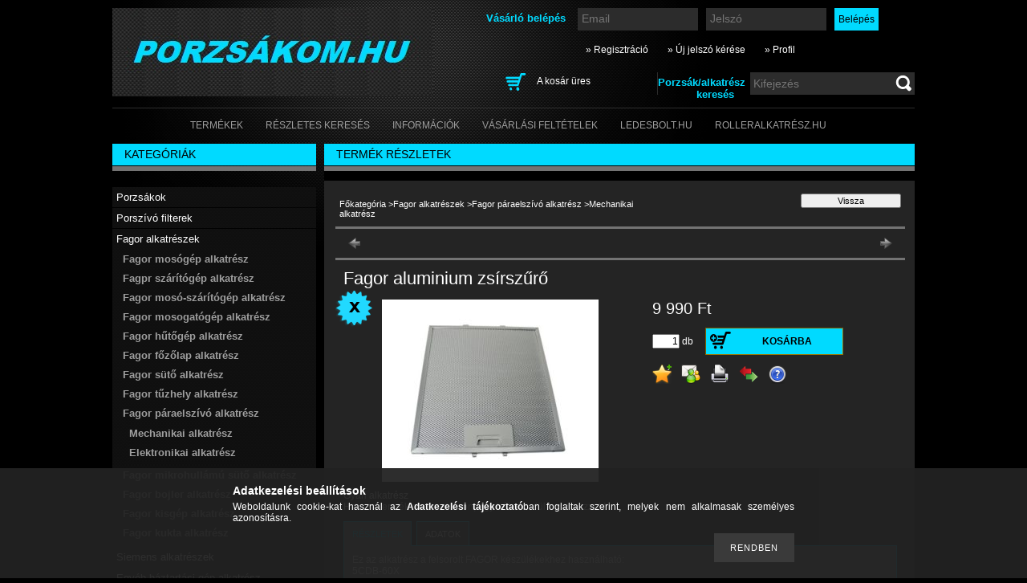

--- FILE ---
content_type: text/html; charset=UTF-8
request_url: http://porzsakom.hu/spd/KE0001781/Fagor-aluminium-zsirszuro
body_size: 13661
content:
<!DOCTYPE html PUBLIC "-//W3C//DTD XHTML 1.0 Transitional//EN" "http://www.w3.org/TR/xhtml1/DTD/xhtml1-transitional.dtd">
<html xmlns="http://www.w3.org/1999/xhtml" lang="hu" xml:lang="hu" lang="hu" xml:lang="hu">
<head>
<meta http-equiv="Content-Type" content="text/html; charset=utf-8">
<meta http-equiv="Content-Language" content="HU">
<meta http-equiv="Cache-Control" content="no-cache">
<meta name="description" content="Fagor aluminium zsírszűrő, Gyári alkatrész, Porzsákom.hu">
<meta name="robots" content="index, follow">
<meta http-equiv="X-UA-Compatible" content="IE=Edge">
<meta property="og:site_name" content="Porzsákom.hu" />
<meta property="og:title" content="Fagor aluminium zsírszűrő - Porzsákom.hu">
<meta property="og:description" content="Fagor aluminium zsírszűrő, Gyári alkatrész, Porzsákom.hu">
<meta property="og:type" content="product">
<meta property="og:url" content="http://porzsakom.hu/spd/KE0001781/Fagor-aluminium-zsirszuro">
<meta property="og:image" content="http://porzsakom.hu/img/36055/KE0001781/KE0001781.jpg">

<title>Fagor aluminium zsírszűrő - Porzsákom.hu</title>


<script type="text/javascript">
var service_type="shop";
var shop_url_main="http://porzsakom.hu";
var actual_lang="hu";
var money_len="2";
var money_thousend=" ";
var money_dec=",";
var shop_id=36055;
var unas_design_url="http:"+"/"+"/"+"porzsakom.hu"+"/"+"!common_design"+"/"+"base"+"/"+"000403"+"/";
var unas_design_code='000403';
var unas_base_design_code='2';
var unas_design_ver=2;
var unas_design_subver=0;
var unas_shop_url='http://porzsakom.hu';
var config_plus=new Array();
config_plus['product_tooltip']=1;
config_plus['cart_redirect']=1;
config_plus['money_type']='Ft';
config_plus['money_type_display']='Ft';
var lang_text=new Array();

var UNAS = UNAS || {};
UNAS.shop={"base_url":'http://porzsakom.hu',"domain":'porzsakom.hu',"username":'eteleszerviz.unas.hu',"id":36055,"lang":'hu',"currency_type":'Ft',"currency_code":'HUF',"currency_rate":'1',"currency_length":2,"base_currency_length":2,"canonical_url":'http://porzsakom.hu/spd/KE0001781/Fagor-aluminium-zsirszuro'};
UNAS.design={"code":'000403',"page":'artdet'};
UNAS.api_auth="647ef877ce9b6a4d2203a50db4261ea9";
UNAS.customer={"email":'',"id":0,"group_id":0,"without_registration":0};
UNAS.shop["category_id"]="479506";
UNAS.shop["sku"]="KE0001781";
UNAS.shop["product_id"]="165263709";
UNAS.shop["only_private_customer_can_purchase"] = false;
 

UNAS.text = {
    "button_overlay_close": `Bezár`,
    "popup_window": `Felugró ablak`,
    "list": `lista`,
    "updating_in_progress": `frissítés folyamatban`,
    "updated": `frissítve`,
    "is_opened": `megnyitva`,
    "is_closed": `bezárva`,
    "deleted": `törölve`,
    "consent_granted": `hozzájárulás megadva`,
    "consent_rejected": `hozzájárulás elutasítva`,
    "field_is_incorrect": `mező hibás`,
    "error_title": `Hiba!`,
    "product_variants": `termék változatok`,
    "product_added_to_cart": `A termék a kosárba került`,
    "product_added_to_cart_with_qty_problem": `A termékből csak [qty_added_to_cart] [qty_unit] került kosárba`,
    "product_removed_from_cart": `A termék törölve a kosárból`,
    "reg_title_name": `Név`,
    "reg_title_company_name": `Cégnév`,
    "number_of_items_in_cart": `Kosárban lévő tételek száma`,
    "cart_is_empty": `A kosár üres`,
    "cart_updated": `A kosár frissült`
};


UNAS.text["delete_from_compare"]= `Törlés összehasonlításból`;
UNAS.text["comparison"]= `Összehasonlítás`;

UNAS.text["delete_from_favourites"]= `Törlés a kedvencek közül`;
UNAS.text["add_to_favourites"]= `Kedvencekhez`;






window.lazySizesConfig=window.lazySizesConfig || {};
window.lazySizesConfig.loadMode=1;
window.lazySizesConfig.loadHidden=false;

window.dataLayer = window.dataLayer || [];
function gtag(){dataLayer.push(arguments)};
gtag('js', new Date());
</script>

<script src="http://porzsakom.hu/!common_packages/jquery/jquery-1.7.2.js?mod_time=1690980618" type="text/javascript"></script>
<script src="http://porzsakom.hu/!common_packages/jquery/plugins/shadowbox3/shadowbox.js?mod_time=1690980618" type="text/javascript"></script>
<script src="http://porzsakom.hu/!common_packages/jquery/plugins/jqzoom/jqzoom.js?mod_time=1690980618" type="text/javascript"></script>
<script src="http://porzsakom.hu/!common_packages/jquery/plugins/bgiframe/bgiframe.js?mod_time=1690980618" type="text/javascript"></script>
<script src="http://porzsakom.hu/!common_packages/jquery/plugins/ajaxqueue/ajaxqueue.js?mod_time=1690980618" type="text/javascript"></script>
<script src="http://porzsakom.hu/!common_packages/jquery/plugins/color/color.js?mod_time=1690980618" type="text/javascript"></script>
<script src="http://porzsakom.hu/!common_packages/jquery/plugins/autocomplete/autocomplete.js?mod_time=1751452520" type="text/javascript"></script>
<script src="http://porzsakom.hu/!common_packages/jquery/plugins/cookie/cookie.js?mod_time=1690980618" type="text/javascript"></script>
<script src="http://porzsakom.hu/!common_packages/jquery/plugins/treeview/treeview.js?mod_time=1690980618" type="text/javascript"></script>
<script src="http://porzsakom.hu/!common_packages/jquery/plugins/treeview/treeview.edit.js?mod_time=1690980618" type="text/javascript"></script>
<script src="http://porzsakom.hu/!common_packages/jquery/plugins/treeview/treeview.async.js?mod_time=1690980618" type="text/javascript"></script>
<script src="http://porzsakom.hu/!common_packages/jquery/plugins/tools/tools-1.2.7.js?mod_time=1690980618" type="text/javascript"></script>
<script src="http://porzsakom.hu/!common_packages/jquery/plugins/nivoslider/nivoslider.js?mod_time=1690980618" type="text/javascript"></script>
<script src="http://porzsakom.hu/!common_packages/jquery/own/shop_common/exploded/common.js?mod_time=1764831094" type="text/javascript"></script>
<script src="http://porzsakom.hu/!common_packages/jquery/own/shop_common/exploded/common_overlay.js?mod_time=1754986322" type="text/javascript"></script>
<script src="http://porzsakom.hu/!common_packages/jquery/own/shop_common/exploded/common_shop_popup.js?mod_time=1754991412" type="text/javascript"></script>
<script src="http://porzsakom.hu/!common_packages/jquery/own/shop_common/exploded/common_start_checkout.js?mod_time=1752056294" type="text/javascript"></script>
<script src="http://porzsakom.hu/!common_packages/jquery/own/shop_common/exploded/design_1500.js?mod_time=1725525511" type="text/javascript"></script>
<script src="http://porzsakom.hu/!common_packages/jquery/own/shop_common/exploded/function_change_address_on_order_methods.js?mod_time=1752056294" type="text/javascript"></script>
<script src="http://porzsakom.hu/!common_packages/jquery/own/shop_common/exploded/function_check_password.js?mod_time=1751452520" type="text/javascript"></script>
<script src="http://porzsakom.hu/!common_packages/jquery/own/shop_common/exploded/function_check_zip.js?mod_time=1767692286" type="text/javascript"></script>
<script src="http://porzsakom.hu/!common_packages/jquery/own/shop_common/exploded/function_compare.js?mod_time=1751452520" type="text/javascript"></script>
<script src="http://porzsakom.hu/!common_packages/jquery/own/shop_common/exploded/function_customer_addresses.js?mod_time=1725525511" type="text/javascript"></script>
<script src="http://porzsakom.hu/!common_packages/jquery/own/shop_common/exploded/function_delivery_point_select.js?mod_time=1751452520" type="text/javascript"></script>
<script src="http://porzsakom.hu/!common_packages/jquery/own/shop_common/exploded/function_favourites.js?mod_time=1725525511" type="text/javascript"></script>
<script src="http://porzsakom.hu/!common_packages/jquery/own/shop_common/exploded/function_infinite_scroll.js?mod_time=1758625002" type="text/javascript"></script>
<script src="http://porzsakom.hu/!common_packages/jquery/own/shop_common/exploded/function_language_and_currency_change.js?mod_time=1751452520" type="text/javascript"></script>
<script src="http://porzsakom.hu/!common_packages/jquery/own/shop_common/exploded/function_param_filter.js?mod_time=1764233415" type="text/javascript"></script>
<script src="http://porzsakom.hu/!common_packages/jquery/own/shop_common/exploded/function_postsale.js?mod_time=1751452520" type="text/javascript"></script>
<script src="http://porzsakom.hu/!common_packages/jquery/own/shop_common/exploded/function_product_print.js?mod_time=1725525511" type="text/javascript"></script>
<script src="http://porzsakom.hu/!common_packages/jquery/own/shop_common/exploded/function_product_subscription.js?mod_time=1751452520" type="text/javascript"></script>
<script src="http://porzsakom.hu/!common_packages/jquery/own/shop_common/exploded/function_recommend.js?mod_time=1751452520" type="text/javascript"></script>
<script src="http://porzsakom.hu/!common_packages/jquery/own/shop_common/exploded/function_saved_cards.js?mod_time=1751452520" type="text/javascript"></script>
<script src="http://porzsakom.hu/!common_packages/jquery/own/shop_common/exploded/function_saved_filter_delete.js?mod_time=1751452520" type="text/javascript"></script>
<script src="http://porzsakom.hu/!common_packages/jquery/own/shop_common/exploded/function_search_smart_placeholder.js?mod_time=1751452520" type="text/javascript"></script>
<script src="http://porzsakom.hu/!common_packages/jquery/own/shop_common/exploded/function_vote.js?mod_time=1725525511" type="text/javascript"></script>
<script src="http://porzsakom.hu/!common_packages/jquery/own/shop_common/exploded/page_cart.js?mod_time=1767791927" type="text/javascript"></script>
<script src="http://porzsakom.hu/!common_packages/jquery/own/shop_common/exploded/page_customer_addresses.js?mod_time=1768291154" type="text/javascript"></script>
<script src="http://porzsakom.hu/!common_packages/jquery/own/shop_common/exploded/page_order_checkout.js?mod_time=1725525511" type="text/javascript"></script>
<script src="http://porzsakom.hu/!common_packages/jquery/own/shop_common/exploded/page_order_details.js?mod_time=1725525511" type="text/javascript"></script>
<script src="http://porzsakom.hu/!common_packages/jquery/own/shop_common/exploded/page_order_methods.js?mod_time=1760086916" type="text/javascript"></script>
<script src="http://porzsakom.hu/!common_packages/jquery/own/shop_common/exploded/page_order_return.js?mod_time=1725525511" type="text/javascript"></script>
<script src="http://porzsakom.hu/!common_packages/jquery/own/shop_common/exploded/page_order_send.js?mod_time=1725525511" type="text/javascript"></script>
<script src="http://porzsakom.hu/!common_packages/jquery/own/shop_common/exploded/page_order_subscriptions.js?mod_time=1751452520" type="text/javascript"></script>
<script src="http://porzsakom.hu/!common_packages/jquery/own/shop_common/exploded/page_order_verification.js?mod_time=1752056294" type="text/javascript"></script>
<script src="http://porzsakom.hu/!common_packages/jquery/own/shop_common/exploded/page_product_details.js?mod_time=1751452520" type="text/javascript"></script>
<script src="http://porzsakom.hu/!common_packages/jquery/own/shop_common/exploded/page_product_list.js?mod_time=1725525511" type="text/javascript"></script>
<script src="http://porzsakom.hu/!common_packages/jquery/own/shop_common/exploded/page_product_reviews.js?mod_time=1751452520" type="text/javascript"></script>
<script src="http://porzsakom.hu/!common_packages/jquery/own/shop_common/exploded/page_reg.js?mod_time=1756187462" type="text/javascript"></script>
<script src="http://porzsakom.hu/!common_packages/jquery/plugins/hoverintent/hoverintent.js?mod_time=1690980618" type="text/javascript"></script>
<script src="http://porzsakom.hu/!common_packages/jquery/own/shop_tooltip/shop_tooltip.js?mod_time=1753441723" type="text/javascript"></script>

<link href="http://porzsakom.hu/!common_packages/jquery/plugins/autocomplete/autocomplete.css?mod_time=1690980618" rel="stylesheet" type="text/css">
<link href="http://porzsakom.hu/!common_packages/jquery/plugins/shadowbox3/shadowbox.css?mod_time=1690980618" rel="stylesheet" type="text/css">
<link href="http://porzsakom.hu/!common_packages/jquery/plugins/jqzoom/css/jqzoom.css?mod_time=1693894694" rel="stylesheet" type="text/css">
<link href="http://porzsakom.hu/!common_design/base/000001/css/common.css?mod_time=1763385136" rel="stylesheet" type="text/css">
<link href="http://porzsakom.hu/!common_design/base/000001/css/page.css?mod_time=1751452521" rel="stylesheet" type="text/css">
<link href="http://porzsakom.hu/!common_design/base/000002/css/page_artdet_2.css?mod_time=1751452521" rel="stylesheet" type="text/css">
<link href="http://porzsakom.hu/!common_design/base/000001/css/box.css?mod_time=1751452521" rel="stylesheet" type="text/css">
<link href="http://porzsakom.hu/!common_design/base/000403/css/layout.css?mod_time=1690980619" rel="stylesheet" type="text/css">
<link href="http://porzsakom.hu/!common_design/base/000001/css/design.css?mod_time=1690980619" rel="stylesheet" type="text/css">
<link href="http://porzsakom.hu/!common_design/base/000403/css/design_custom.css?mod_time=1690980619" rel="stylesheet" type="text/css">
<link href="http://porzsakom.hu/!common_design/base/000403/css/custom.css?mod_time=1690980619" rel="stylesheet" type="text/css">

<link href="http://porzsakom.hu/spd/KE0001781/Fagor-aluminium-zsirszuro" rel="canonical">
<link href="http://porzsakom.hu/shop_ordered/36055/design_pic/favicon.ico" rel="shortcut icon">
<script type="text/javascript">
        gtag('consent', 'default', {
           'ad_storage': 'granted',
           'ad_user_data': 'granted',
           'ad_personalization': 'granted',
           'analytics_storage': 'granted',
           'functionality_storage': 'granted',
           'personalization_storage': 'granted',
           'security_storage': 'granted'
        });

    
        gtag('consent', 'update', {
           'ad_storage': 'granted',
           'ad_user_data': 'granted',
           'ad_personalization': 'granted',
           'analytics_storage': 'granted',
           'functionality_storage': 'granted',
           'personalization_storage': 'granted',
           'security_storage': 'granted'
        });

        </script>
    
</head>

<body class='design_ver2' id="ud_shop_artdet">
<div id="image_to_cart" style="display:none; position:absolute; z-index:100000;"></div>
<div class="overlay_common overlay_warning" id="overlay_cart_add"></div>
<script type="text/javascript">$(document).ready(function(){ overlay_init("cart_add",{"onBeforeLoad":false}); });</script>
<div id="overlay_login_outer"></div>	
	<script type="text/javascript">
	$(document).ready(function(){
	    var login_redir_init="";

		$("#overlay_login_outer").overlay({
			onBeforeLoad: function() {
                var login_redir_temp=login_redir_init;
                if (login_redir_act!="") {
                    login_redir_temp=login_redir_act;
                    login_redir_act="";
                }

									$.ajax({
						type: "GET",
						async: true,
						url: "http://porzsakom.hu/shop_ajax/ajax_popup_login.php",
						data: {
							shop_id:"36055",
							lang_master:"hu",
                            login_redir:login_redir_temp,
							explicit:"ok",
							get_ajax:"1"
						},
						success: function(data){
							$("#overlay_login_outer").html(data);
							if (unas_design_ver >= 5) $("#overlay_login_outer").modal('show');
							$('#overlay_login1 input[name=shop_pass_login]').keypress(function(e) {
								var code = e.keyCode ? e.keyCode : e.which;
								if(code.toString() == 13) {		
									document.form_login_overlay.submit();		
								}	
							});	
						}
					});
								},
			top: 200,
			mask: {
	color: "#000000",
	loadSpeed: 200,
	maskId: "exposeMaskOverlay",
	opacity: 0.7
},
			closeOnClick: (config_plus['overlay_close_on_click_forced'] === 1),
			onClose: function(event, overlayIndex) {
				$("#login_redir").val("");
			},
			load: false
		});
		
			});
	function overlay_login() {
		$(document).ready(function(){
			$("#overlay_login_outer").overlay().load();
		});
	}
	function overlay_login_remind() {
        if (unas_design_ver >= 5) {
            $("#overlay_remind").overlay().load();
        } else {
            $(document).ready(function () {
                $("#overlay_login_outer").overlay().close();
                setTimeout('$("#overlay_remind").overlay().load();', 250);
            });
        }
	}

    var login_redir_act="";
    function overlay_login_redir(redir) {
        login_redir_act=redir;
        $("#overlay_login_outer").overlay().load();
    }
	</script>  
	<div class="overlay_common overlay_info" id="overlay_remind"></div>
<script type="text/javascript">$(document).ready(function(){ overlay_init("remind",[]); });</script>

	<script type="text/javascript">
    	function overlay_login_error_remind() {
		$(document).ready(function(){
			load_login=0;
			$("#overlay_error").overlay().close();
			setTimeout('$("#overlay_remind").overlay().load();', 250);	
		});
	}
	</script>  
	<div class="overlay_common overlay_info" id="overlay_newsletter"></div>
<script type="text/javascript">$(document).ready(function(){ overlay_init("newsletter",[]); });</script>

<script type="text/javascript">
function overlay_newsletter() {
    $(document).ready(function(){
        $("#overlay_newsletter").overlay().load();
    });
}
</script>
<div class="overlay_common overlay_error" id="overlay_script"></div>
<script type="text/javascript">$(document).ready(function(){ overlay_init("script",[]); });</script>
    <script>
    $(document).ready(function() {
        $.ajax({
            type: "GET",
            url: "http://porzsakom.hu/shop_ajax/ajax_stat.php",
            data: {master_shop_id:"36055",get_ajax:"1"}
        });
    });
    </script>
    

<div id='banner_popup_content'></div>

<!--display none begin-->

<!--display none end-->

<div id="container">
	
	<div id="header">
    	<div id="header_container">
        	<div id='head_content'><!-- UnasElement {type:slide} -->
<div id="head_slide" class="nivoSlider" style="width:400px; height:110px;">
	<a id="head_slide_0" href="http://porzsakom.hu"><img src="http://porzsakom.hu/shop_pic.php?time=1609703608&width=400&height=110&design_element=head_slide_0.jpg" width="400" height="110" border="0" title="porszívó porzsák" alt="porszívó porzsák" style="width:400px; height:110px;" /></a>
	<a id="head_slide_1" href="http://porzsakom.hu/sct/354795/Siemens-alkatreszek"><img src="http://porzsakom.hu/shop_pic.php?time=1609699810&width=400&height=110&design_element=head_slide_1.jpg" width="400" height="110" border="0" title="fagor alkatrész" alt="fagor alkatrész" style="width:400px; height:110px;" /></a>
	<a id="head_slide_2" href="http://porzsakom.hu"><img src="http://porzsakom.hu/shop_pic.php?time=1609703345&width=400&height=110&design_element=head_slide_2.jpg" width="400" height="110" border="0" title="háztartásigép alkatrész" alt="háztartásigép alkatrész" style="width:400px; height:110px;" /></a>
	<a id="head_slide_3" href="http://porzsakom.hu/sct/354795/Siemens-alkatreszek"><img src="http://porzsakom.hu/shop_pic.php?time=1609700269&width=400&height=110&design_element=head_slide_3.jpg" width="400" height="110" border="0" title="siemens alkatrész" alt="siemens alkatrész" style="width:400px; height:110px;" /></a>
	<a id="head_slide_4" href="http://porzsakom.hu"><img src="http://porzsakom.hu/shop_pic.php?time=1609703278&width=400&height=110&design_element=head_slide_4.jpg" width="400" height="110" border="0" title="porszívó porzsák" alt="porszívó porzsák" style="width:400px; height:110px;" /></a>
	<a id="head_slide_5" href="http://rolleralkatresz.hu"><img src="http://porzsakom.hu/shop_pic.php?time=1609702308&width=400&height=110&design_element=head_slide_5.jpg" width="400" height="110" border="0" title="roller alkatrész" alt="roller alkatrész" style="width:400px; height:110px;" /></a>
	<a id="head_slide_6" href="http://porzsakom.hu"><img src="http://porzsakom.hu/shop_pic.php?time=1609702932&width=400&height=110&design_element=head_slide_6.jpg" width="400" height="110" border="0" title="etele szerviz" alt="etele szerviz" style="width:400px; height:110px;" /></a>
	<a id="head_slide_7" href="http://ledesbolt.hu"><img src="http://porzsakom.hu/shop_pic.php?time=1609704496&width=400&height=110&design_element=head_slide_7.jpg" width="400" height="110" border="0" title="LED" alt="LED" style="width:400px; height:110px;" /></a>
</div>
<script type="text/javascript">
$(document).ready(function(){
	$("#head_slide").nivoSlider({
		effect:"boxRainGrow",
		animSpeed:500,
		pauseTime:4000,
		captionOpacity: 0.6,
		directionNavHide:false,
		pauseOnHover:true,
	});
});
</script></div>
            <div id="header_content">
            	<div id="header_login">
                    <div id='box_login_content' class='box_content'>
    
        

        
        

        
            
                <form name="form_login" action="http://porzsakom.hu/shop_logincheck.php" method="post"><input name="file_back" type="hidden" value="/spd/KE0001781/Fagor-aluminium-zsirszuro"><input type="hidden" name="login_redir" value="" id="login_redir">
                <div class='box_login_field' id='box_login_email'><label><span class="text_small">Email:</span></label><span class="text_input"><input name="shop_user_login" id="shop_user_login" type="text" maxlength="100" class="text_small" placeholder="Email" /></span></div>
                <div class='box_login_field' id='box_login_pass'><label><span class="text_small">Jelszó:</span></label><span class="text_input"><input name="shop_pass_login" id="shop_pass_login" type="password" maxlength="100" class="text_small" placeholder="Jelszó" /></span></div>
                
                <div class='box_login_button'><span class='text_button'><input name="Submit" type="submit" value="Belépés" class="text_small" /></span></div>
                
                
                </form>
            

            
        

    
</div> 
                    <div id="login_title"><h3>Vásárló belépés</h3></div>
                </div>
             	<div id="header_nav">               
                    <ul>
                        <li class="header_pd0"><a href="http://porzsakom.hu/shop_reg.php"><strong>&raquo; Regisztráció</strong></a></li>
                        <li>
    

        
        <script type='text/javascript'>
            function overlay_remind() {
                $(document).ready(function(){
                    $("#overlay_remind").overlay().load();
                });
            }
        </script>
        <a href="javascript:overlay_remind();" class="text_normal">&raquo; Új jelszó kérése</a>
        

        

    
</li> 
                        <li><a href="http://porzsakom.hu/shop_order_track.php"><strong>&raquo; Profil</strong></a></li>           
                    </ul>   
                </div> 
                <div id="header_search_cart">              
                	<div id="header_search">                
                		<div id="search_title"><h3>Porzsák/alkatrész keresés</h3></div>
                		<div id='box_search_content' class='box_content'>
    <form name="form_include_search" id="form_include_search" action="http://porzsakom.hu/shop_search.php" method="get">
        <div class='box_search_field'><label><span class="text_small">Kifejezés:</span></label><span class="text_input"><input name="q" id="box_search_input" type="text" maxlength="255" class="text_small js-search-input" value="" placeholder="Kifejezés" /></span></div>
        <div class='box_search_button'><span class="text_button"><input type="submit" value="" class="text_small" /></span></div>
    </form>
</div>
                        <div class="clear_fix"></div> 
                    </div>
                    <div id="header_cart">
                        <div id="shop_cart"></div>
                        <div id='box_cart_content' class='box_content'>

    

    

    
        <div class='box_cart_item'>
            <a href='http://porzsakom.hu/shop_cart.php' class='text_small'>
                <span class='text_small'>
                    

                    

                    
                        <span class='box_cart_empty'>A kosár üres</span>
                        
                    
                </span>
            </a>
        </div>
    

    

    

    

    

    

    
        <script type="text/javascript">
            $("#header_cart").click(function() {
                document.location.href="http://porzsakom.hu/shop_cart.php";
            });
        </script>
    

</div>
                        <div class="clear_fix"></div>
                    </div>                      
                    <div class="clear_fix"></div> 
                </div>        
            </div>
            <div class="clear_fix"></div> 
        </div>	
        <div id="header_menu">
        	<div id="menu_content3"><ul><li class="menu_item_1"><span class="menu_item_inner"><a href="http://porzsakom.hu/sct/0/"><strong>Termékek</strong></a></span></li><li class="menu_item_2"><span class="menu_item_inner"><a href="http://porzsakom.hu/shop_searchcomplex.php"><strong>Részletes keresés</strong></a></span></li><li class="menu_item_3"><span class="menu_item_inner"><a href="http://porzsakom.hu/shop_contact.php"><strong>Információk</strong></a></span></li><li class="menu_item_4"><span class="menu_item_inner"><a href="http://porzsakom.hu/shop_help.php"><strong>Vásárlási feltételek</strong></a></span></li><li class="menu_item_plus menu_item_5" id="menu_item_id_827785"><span class="menu_item_inner"><a href="http://porzsakom.hu/ledesbolt" target="_top"><strong>LEDESBOLT.HU</strong></a></span></li><li class="menu_item_plus menu_item_6" id="menu_item_id_861315"><span class="menu_item_inner"><a href="http://porzsakom.hu/rolleralkatresz" target="_top"><strong>ROLLERALKATRÉSZ.HU</strong></a></span></li></ul></div><script type="text/javascript">
	$("#menu_content3 a").each(function() {
		if($(this).attr("href")==document.location.href) {
			$(this).parents("li:first").addClass("selected_menu");
		}
	});
</script>

        </div>
    </div>
    
    <div id="content">
        <div id="content_container_outer"><div id="content_container"><div id="content_container_inner">    
        	
            <div id="left">
                <div id="box_left">
                
                                        
                
                    <div id='box_container_shop_cat' class='box_container_1'>
                    <div class="box_left_title">Kategóriák</div>
                    <div class="box_left_bg"></div>
                    <div class="box_left_container"><div id='box_cat_content' class='box_content box_cat_type_ajax'><ul id='box_cat_main'><li id='box_cat_1_453295' class=' hasChildren'><span class='text_small box_cat_style0 box_cat_level0 text_style_strong box_cat_click_level0'>Porzsákok</span>
<ul style="display: none;"><li><span class="placeholder">&nbsp;</span></li></ul></li><li id='box_cat_1_657732' class=' hasChildren'><span class='text_small box_cat_style0 box_cat_level0 text_style_strong box_cat_click_level0'>Porszívó filterek</span>
<ul style="display: none;"><li><span class="placeholder">&nbsp;</span></li></ul></li><li id='box_cat_1_900864' class=' open'><span class='text_small box_cat_style0 box_cat_level0 text_style_strong box_cat_click_level0'>Fagor alkatrészek</span><ul><li id='box_cat_2_727673' class=' hasChildren'><span class='text_small box_cat_style1 box_cat_level2 box_cat_click_level2'>Fagor mosógép alkatrész</span>
<ul style="display: none;"><li><span class="placeholder">&nbsp;</span></li></ul></li><li id='box_cat_2_441070' class=' hasChildren'><span class='text_small box_cat_style1 box_cat_level2 box_cat_click_level2'>Fagpr szárítógép alkatrész</span>
<ul style="display: none;"><li><span class="placeholder">&nbsp;</span></li></ul></li><li id='box_cat_2_231995' class=' hasChildren'><span class='text_small box_cat_style1 box_cat_level2 box_cat_click_level2'>Fagor mosó-szárítógép alkatrész</span>
<ul style="display: none;"><li><span class="placeholder">&nbsp;</span></li></ul></li><li id='box_cat_2_631125' class=' hasChildren'><span class='text_small box_cat_style1 box_cat_level2 box_cat_click_level2'>Fagor  mosogatógép alkatrész</span>
<ul style="display: none;"><li><span class="placeholder">&nbsp;</span></li></ul></li><li id='box_cat_2_890805' class=' hasChildren'><span class='text_small box_cat_style1 box_cat_level2 box_cat_click_level2'>Fagor hűtőgép alkatrész</span>
<ul style="display: none;"><li><span class="placeholder">&nbsp;</span></li></ul></li><li id='box_cat_2_120442' class=' hasChildren'><span class='text_small box_cat_style1 box_cat_level2 box_cat_click_level2'>Fagor főzőlap alkatrész</span>
<ul style="display: none;"><li><span class="placeholder">&nbsp;</span></li></ul></li><li id='box_cat_2_470526' class=' hasChildren'><span class='text_small box_cat_style1 box_cat_level2 box_cat_click_level2'>Fagor sütő alkatrész</span>
<ul style="display: none;"><li><span class="placeholder">&nbsp;</span></li></ul></li><li id='box_cat_2_275698' class=' hasChildren'><span class='text_small box_cat_style1 box_cat_level2 box_cat_click_level2'>Fagor tűzhely alkatrész</span>
<ul style="display: none;"><li><span class="placeholder">&nbsp;</span></li></ul></li><li id='box_cat_2_806925' class=' open'><span class='text_small box_cat_style1 box_cat_level2 box_cat_click_level2'>Fagor páraelszívó alkatrész</span><ul><li id='box_cat_3_479506' class=''><span class='text_small box_cat_style2 box_cat_level3 text_color_fault text_style_strong'><a href='http://porzsakom.hu/spl/479506/Mechanikai-alkatresz' class='text_small text_color_fault text_style_strong box_cat_click_level3' >Mechanikai alkatrész</a></span></li><li id='box_cat_3_478552' class=''><span class='text_small box_cat_style2 box_cat_level3'><a href='http://porzsakom.hu/spl/478552/Elektronikai-alkatresz' class='text_small box_cat_click_level3' >Elektronikai alkatrész</a></span></li></ul></li><li id='box_cat_2_458202' class=' hasChildren'><span class='text_small box_cat_style1 box_cat_level2 box_cat_click_level2'>Fagor mikrohullámú sütő alkatrész</span>
<ul style="display: none;"><li><span class="placeholder">&nbsp;</span></li></ul></li><li id='box_cat_2_878389' class=' hasChildren'><span class='text_small box_cat_style1 box_cat_level2 box_cat_click_level2'>Fagor bojler alkatrész</span>
<ul style="display: none;"><li><span class="placeholder">&nbsp;</span></li></ul></li><li id='box_cat_2_822366' class=' hasChildren'><span class='text_small box_cat_style1 box_cat_level2 box_cat_click_level2'>Fagor kisgép alkatrész</span>
<ul style="display: none;"><li><span class="placeholder">&nbsp;</span></li></ul></li><li id='box_cat_2_708910' class=''><span class='text_small box_cat_style1 box_cat_level2'><a href='http://porzsakom.hu/spl/708910/Fagor-kukta-alkatresz' class='text_small box_cat_click_level2' >Fagor kukta alkatrész</a></span></li></ul></li><li id='box_cat_1_354795' class=' hasChildren'><span class='text_small box_cat_style0 box_cat_level0 text_style_strong box_cat_click_level0'>Siemens alkatrészek</span>
<ul style="display: none;"><li><span class="placeholder">&nbsp;</span></li></ul></li><li id='box_cat_1_923355' class=' hasChildren'><span class='text_small box_cat_style0 box_cat_level0 text_style_strong box_cat_click_level0'>Egyéb háztartási gép alkatrész </span>
<ul style="display: none;"><li><span class="placeholder">&nbsp;</span></li></ul></li><li id='box_cat_1_914909' class=' hasChildren'><span class='text_small box_cat_style0 box_cat_level0 text_style_strong box_cat_click_level0'>LED-es termékek</span>
<ul style="display: none;"><li><span class="placeholder">&nbsp;</span></li></ul></li><li id='box_cat_1_255931' class=' hasChildren'><span class='text_small box_cat_style0 box_cat_level0 text_style_strong box_cat_click_level0'>Elektromos roller alkatrészek, kiegészítők</span>
<ul style="display: none;"><li><span class="placeholder">&nbsp;</span></li></ul></li></ul></div></div>
                    <div class="box_left_bottom"><!-- --></div>	
					</div><div id='box_container_common_news' class='box_container_2'>
                    <div class="box_left_title">TIPPEK, SEGÍTSÉG, INFÓ</div>
                    <div class="box_left_bg"></div>
                    <div class="box_left_container"><div id='box_news_content' class='box_content'>
    
        <div class="box_news_item">
            <div class="box_news_date"><span class="text_small"><strong>2018.12.26 </strong></span></div>
            <div class="box_news_title text_small"><a href="http://porzsakom.hu/shop_news.php?news=34383" class="text_small">SIEMENS/BOSCH alkatrész beazonosítás</a></div>
            
            
        </div>
    
        <div class="box_news_item">
            <div class="box_news_date"><span class="text_small"><strong>2017.12.30 </strong></span></div>
            <div class="box_news_title text_small"><a href="http://porzsakom.hu/shop_news.php?news=30577" class="text_small">FAGOR alkatrész beazonosítás</a></div>
            
            
        </div>
    
        <div class="box_news_item">
            <div class="box_news_date"><span class="text_small"><strong>2017.11.30 </strong></span></div>
            <div class="box_news_title text_small"><a href="http://porzsakom.hu/shop_news.php?news=27711" class="text_small">Porzsák, alkatrész keresés.</a></div>
            
            
        </div>
    
        <div class="box_news_item">
            <div class="box_news_date"><span class="text_small"><strong>2017.02.02 </strong></span></div>
            <div class="box_news_title text_small"><a href="http://porzsakom.hu/shop_news.php?news=27933" class="text_small">Porszívókról, porzsákokról röviden</a></div>
            
            
        </div>
    

    
</div></div>
                    <div class="box_left_bottom"><!-- --></div>	
					</div>
                </div>
            </div>
            
            <div id="center">
                <div id="body">
                    <div id="body_title">
    <div id='title_content' class='title_content_noh'>
    
        Termék részletek
    
    </div>
</div>	
                    <div class="body_title_bg0"></div>
                    <div class="body_title_bg1"></div>
                    <div class="body_title_bg2"></div>
                    <div id="body_container"><div id='page_content_outer'>

















<script type="text/javascript">
	$(document).ready(function(){
	  $("a.page_artdet_tab").click(function () {
		  var prev_act = $(".page_artdet_tab_active .text_color_fault").html();
		  
		  $(".page_artdet_ie_px").remove();
		  $(".page_artdet_tab_active").children(".text_color_white").html(prev_act);
		  $(".page_artdet_tab_active").addClass("bg_color_dark1");
		  $(".page_artdet_tab_active").css("border-bottom-color",$(".page_artdet_tab_content.border_1").css("border-left-color"));
		  $(".page_artdet_tab_active").removeClass("bg_color_light2");
		  $(".page_artdet_tab_active").removeClass("page_artdet_tab_active");
		  
		  var a_text = $(this).children(".text_color_white").html();
		  $(this).children(".text_color_white").empty();
		  $(this).children(".text_color_white").append('<div class="page_artdet_ie_px"></div>');
		  $(".page_artdet_ie_px").css("background-color",$(".border_1").css("border-left-color"));
		  $(this).children(".text_color_white").append('<span class="text_color_fault">'+a_text+'</span>');
		  
		  $(this).removeClass("bg_color_dark1");
		  $(this).addClass("bg_color_light2");
		  $(this).addClass("page_artdet_tab_active");
		  $(this).css("border-bottom-color",$(".page_artdet_tab_content.bg_color_light2").css("background-color"));
		  $(".page_artdet_tab_content").slideUp(0);
		  var content_show = $(this).attr("rel");
		  $("#"+content_show).slideDown(0);
	  });
	});
	
	function ardet_stock_tooltip(div) {
        if($(".page_artdet_price_save").length > 0 && $(".page_artdet_status_new").length > 0){
            var tooltip_h =  $('#page_ardet_stock_tooltip').height(); if(tooltip_h>90) tooltip_h=90;
            tooltip_h += 12;

            var tooltip_w = $("#page_ardet_stock_tooltip").width(); if(tooltip_w > 87) tooltip_w = 87;

            tooltip_w += 73;

            $('#page_ardet_stock_tooltip').css("top","-"+tooltip_h+"px");
            $("#page_ardet_stock_tooltip").css("left", tooltip_w+"px");
            $('.'+div).hover(function () { $('#page_ardet_stock_tooltip').show(); }, function () { $('#page_ardet_stock_tooltip').hide(); });
        } else if($(".page_artdet_status_new").length > 0){
            var tooltip_h =  $('#page_ardet_stock_tooltip').height(); if(tooltip_h>90) tooltip_h=90;
            tooltip_h += 12;

            var tooltip_w = $("#page_ardet_stock_tooltip").width(); if(tooltip_w > 87) tooltip_w = 87;
            tooltip_w += 33;

            $('#page_ardet_stock_tooltip').css("top","-"+tooltip_h+"px");
            $("#page_ardet_stock_tooltip").css("left", tooltip_w+"px");
            $('.'+div).hover(function () { $('#page_ardet_stock_tooltip').show(); }, function () { $('#page_ardet_stock_tooltip').hide(); });
        } else{
            var tooltip_h =  $('#page_ardet_stock_tooltip').height(); if(tooltip_h>90) tooltip_h=90;
            tooltip_h += 12;

            var tooltip_w =  $('#page_ardet_stock_tooltip').width(); if(tooltip_h>90) tooltip_w=90;
            tooltip_w-= 30;
            $('#page_ardet_stock_tooltip').css("top","-"+tooltip_h+"px");

            $('#page_ardet_stock_tooltip').css("left", tooltip_w + "px");
            $('.'+div).hover(function () { $('#page_ardet_stock_tooltip').show(); }, function () { $('#page_ardet_stock_tooltip').hide(); });
        }
	}
</script>

<div id='page_artdet_content' class='page_content artdet--type-2'>
	
    <script language="javascript" type="text/javascript">
<!--
var lang_text_warning=`Figyelem!`
var lang_text_required_fields_missing=`Kérjük töltse ki a kötelező mezők mindegyikét!`
function formsubmit_artdet() {
   cart_add("KE0001781","",null,1)
}
$(document).ready(function(){
	select_base_price("KE0001781",1);
	
	
});
// -->
</script>

	

	<div class='page_artdet_head'>
        <div class='page_artdet_dispcat'><span class="text_small"><a href="http://porzsakom.hu/sct/0/" class="text_small breadcrumb_item breadcrumb_main">Főkategória</a><span class='breadcrumb_sep'> &gt;</span><a href="http://porzsakom.hu/sct/900864/Fagor-alkatreszek" class="text_small breadcrumb_item">Fagor alkatrészek</a><span class='breadcrumb_sep'> &gt;</span><a href="http://porzsakom.hu/sct/806925/Fagor-paraelszivo-alkatresz" class="text_small breadcrumb_item">Fagor páraelszívó alkatrész</a><span class='breadcrumb_sep'> &gt;</span><a href="http://porzsakom.hu/spl/479506/Mechanikai-alkatresz" class="text_small breadcrumb_item">Mechanikai alkatrész</a></span></div>
        <div class='page_artdet_buttonback'><span class="text_button"><input name="button" type="button" class="text_small" value="Vissza" onclick="location.href='http://porzsakom.hu/sct/479506/Mechanikai-alkatresz'" /></span></div>
        <div class='clear_fix'></div>
    </div>
    <div class='page_hr'><hr/></div> 
    
	
        <div class='page_artdet_prev'>
            <div class='page_artdet_prev_left'><a href="javascript:product_det_prevnext('http://porzsakom.hu/spd/KE0001781/Fagor-aluminium-zsirszuro','?cat=479506&sku=KE0001781&action=prev_js')" class="text_normal page_artdet_prev_icon" rel="nofollow"><strong>&nbsp;</strong></a></div>
            <div class='page_artdet_prev_right'><a href="javascript:product_det_prevnext('http://porzsakom.hu/spd/KE0001781/Fagor-aluminium-zsirszuro','?cat=479506&sku=KE0001781&action=next_js')" class="text_normal page_artdet_next_icon" rel="nofollow"><strong>&nbsp;</strong></a></div>
            <div class='clear_fix'></div>
        </div>
        <div class='page_hr'><hr/></div> 
    
        
	
    
    	<div class='page_artdet_content_inner'>
            <div class='page_artdet_name_2'><h1 class="text_biggest">Fagor aluminium zsírszűrő
</h1></div>
            <div class='page_artdet_content_inner_left'>
                <table cellpadding="0" cellspacing="0" border="0" class='page_artdet_pic_2'>
                
                	<div id="page_artdet_prod_properties">
                         
                        
                          
                        
                        
                        
                        
                        
                        
                        
                        
                        	<div id="page_ardet_stock_tooltip" class="bg_color_light2 border_1 text_biggest">Raktárkészlet: NINCS</div>
                            
                            
                                <a href="" title="Raktárkészlet" onclick="return false;" class="page_artdet_stock_unavailable"></a>
                                <script type="text/javascript"> ardet_stock_tooltip("page_artdet_stock_unavailable"); </script>                              
                                                         
                                                                                      
                        <div class='clear_fix'></div>                   
                    </div>
                            
                    <tr>
                      <td class='page_artdet_frame_content_2'><div style='margin:0 auto;width:270px;height=227px;'><span class="text_normal"><a href="http://porzsakom.hu/img/36055/KE0001781/KE0001781.jpg?time=1658124365" class="text_normal zoom" target="_blank" rel="shadowbox[artpic];width=489;height=412;options={counterType:'skip',continuous:false,animSequence:'sync'}" title="Fagor aluminium zsírszűrő"><img id="main_image" src="http://porzsakom.hu/img/36055/KE0001781/270x250/KE0001781.jpg?time=1658124365" alt="Fagor aluminium zsírszűrő" title="Fagor aluminium zsírszűrő"  /></a></span></div></td>
                      
                    </tr>                    
                </table>
                
                
            </div>

            <div class='page_artdet_content_inner_right'>
            
            	<div id='page_artdet_content_inner_right_top'>
                    <form name="form_temp_artdet">

                    
                        
                    
                        
                        <div id="page_artdet_price" class="text_normal">

                            
                                <div class="page_artdet_price_net  page_artdet_price_bigger">
                                    
                                    <span id='price_net_brutto_KE0001781' class='price_net_brutto_KE0001781'>9 990</span> Ft
                                </div>
                            
                    
                            
                            
                            

							

							

							
                            
                            
                        </div>
                        

						
                        
                        
                        
                        

                        
        
                        
                        <input type="hidden" name="egyeb_nev1" id="temp_egyeb_nev1" value="" /><input type="hidden" name="egyeb_list1" id="temp_egyeb_list1" value="" /><input type="hidden" name="egyeb_nev2" id="temp_egyeb_nev2" value="" /><input type="hidden" name="egyeb_list2" id="temp_egyeb_list2" value="" /><input type="hidden" name="egyeb_nev3" id="temp_egyeb_nev3" value="" /><input type="hidden" name="egyeb_list3" id="temp_egyeb_list3" value="" />
                        <div class='clear_fix'></div>

                        

                        
                        <div id="page_artdet_cart">
                            
                                <table border="0" cellspacing="0" cellpadding="0" class="page_artdet_cart_table"><tr>
                                <td class="text_normal" id="page_artdet_cart_input"><span class="text_input"><input name="db" id="db_KE0001781" type="text" value="1" maxlength="7" class="text_normal page_qty_input"  data-min="1" data-max="999999" data-step="1"/></span> <span class="cart_input_unit">db</span></td>
                                <td class="text_normal" id="page_artdet_cart_image"><a href="javascript:cart_add('KE0001781','',null,1);"  class="text_normal" title="Kosárba" id="page_artdet_addtocart"><img src="http://porzsakom.hu/!common_design/base/000403/image/_kiskosar_.png" alt="Kosárba" title="Kosárba" /></a></td>
                                <td class="text_normal" id="page_artdet_cart_text">
                                	<span id="page_artdet_cart_text_left"></span>
                                    <span id="page_artdet_cart_text_center"><a href="javascript:cart_add('KE0001781','',null,1);"  class="text_small">Kosárba</a> </span>
                                    <span id="page_artdet_cart_text_right"></span>
                                </td>
                                </tr></table>
                            
                            
                            
                                                        
                        </div>
                          
                        
                        
                        
                    </form>
                                            
                </div> 
                
                
                	<div id="page_artdet_func">
                		<div class='page_artdet_func_outer page_artdet_func_favourites_outer_KE0001781' id='page_artdet_func_favourites_outer'><a href='#' onclick='add_to_favourites("","KE0001781","page_artdet_func_favourites","page_artdet_func_favourites_outer","165263709"); return false;' title='Kedvencekhez' class='page_artdet_func_icon page_artdet_func_favourites_KE0001781 ' id='page_artdet_func_favourites'></a></div>
                        <div class='page_artdet_func_outer' id='page_artdet_func_recommend_outer'><a href='#' onclick='recommend_dialog("KE0001781"); return false;' title='Ajánlom' class='page_artdet_func_icon' id='page_artdet_func_recommend'></a></div>
                        <div class='page_artdet_func_outer' id='page_artdet_func_print_outer'><a href='#' onclick='popup_print_dialog(2,0,"KE0001781"); return false;' title='Nyomtat' class='page_artdet_func_icon' id='page_artdet_func_print'></a></div>
                        <div class='page_artdet_func_outer' id='page_artdet_func_compare_outer'><a href='#' onclick='popup_compare_dialog("KE0001781"); return false;' title='Összehasonlítás' class='page_artdet_func_compare_KE0001781 page_artdet_func_icon' id='page_artdet_func_compare'></a></div>
                        <div class='page_artdet_func_outer' id='page_artdet_func_question_outer'><a href='#' onclick='popup_question_dialog("KE0001781"); return false;' title='Kérdés a termékről' class='page_artdet_func_icon' id='page_artdet_func_question'></a></div>
                    	<div class='clear_fix'></div>
                    </div>
                

                

            </div>
            <div class='clear_fix'></div>
            
            
                

                

                

                <script type="text/javascript">
                    var open_cetelem=false;
                    $("#page_artdet_credit_head").click(function() {
                        if(!open_cetelem) {
                            $("#page_artdet_credit").slideDown( "100", function() {});
                            open_cetelem = true;
                        } else {
                            $("#page_artdet_credit").slideUp( "100", function() {});
                            open_cetelem = false;
                        }
                    });

                    var open_cofidis=false;
                    $("#page_artdet_cofidis_credit_head").click(function() {
                        if(!open_cofidis) {
                            $("#page_artdet_cofidis_credit").slideDown( "100", function() {});
                            open_cofidis = true;
                        } else {
                            $("#page_artdet_cofidis_credit").slideUp( "100", function() {});
                            open_cofidis = false;
                        }
                    });

                    var open_otp_aruhitel=false;
                    $("#page_artdet_otp_aruhitel_credit_head").click(function() {
                        if(!open_otp_aruhitel) {
                            $("#page_artdet_otp_aruhitel_credit").slideDown( "100", function() {});
                            open_otp_aruhitel = true;
                        } else {
                            $("#page_artdet_otparuhitel_credit").slideUp( "100", function() {});
                            open_otp_aruhitel = false;
                        }
                    });
                </script>

            
            
            
            <div id="page_artdet_rovleir" class="text_normal">
                Gyári alkatrész<br />Ha ez a termék nincs raktáron, egy héten belül beszerezzük!
            </div>
            

            

            
            
                          
            
            <!--page_artdet_tab begin-->
            <div id="page_artdet_tabbed_box" class="page_artdet_tabbed_box"> 
                <div class="page_artdet_tabbed_area">
                    <div class="page_artdet_tabs">
                    	
                        <a href="#page_artdet_tabs" id="page_artdet_tab_1" title="Részletek" rel="page_artdet_tab_content_1" class="page_artdet_tab page_artdet_tab_active text_small bg_color_light2 border_1 text_color_white">
                        <div class="page_artdet_ie_px"></div><span class="text_color_white"><span class="text_color_fault">Részletek</span></span></a>
                         
                        
                        
                        
                        
                        
                        <a href="#page_artdet_tabs" id="page_artdet_tab_5" title="Adatok" rel="page_artdet_tab_content_5" class="page_artdet_tab bg_color_dark1 text_small border_1 text_color_white"><span class="text_color_white">Adatok</span></a>
                        
                        

                        

                        <div class='clear_fix'></div>
                    </div>
                    
					<script type="text/javascript">
						var slideDown = "";
						var i = "";
						if ($(".page_artdet_tab_active").length==0) {
							$(".page_artdet_tab").each(function(){
								i=$(this).attr("id");
								i=i.replace("page_artdet_tab_","");
								if (slideDown=="") {									
									var a_text = $('#page_artdet_tab_'+i+' .text_color_white').html();
		  							$('#page_artdet_tab_'+i+' .text_color_white').empty();
									$('#page_artdet_tab_'+i+' .text_color_white').append('<div class="page_artdet_ie_px"></div>');
		  							$('#page_artdet_tab_'+i+' .text_color_white').append('<span class="text_color_fault">'+a_text+'</span>');
									$('#page_artdet_tab_'+i).removeClass("bg_color_dark1");
									$('#page_artdet_tab_'+i).addClass("page_artdet_tab_active");
									$('#page_artdet_tab_'+i).addClass("bg_color_light2"); 
									slideDown = "#page_artdet_tab_content_"+i;
								}
							});
						}
						$(document).ready(function(){
							$(".page_artdet_tab_active").css("border-bottom-color",$(".page_artdet_tab_content.bg_color_light2").css("background-color"));
							$(".page_artdet_ie_px").css("background-color",$(".page_artdet_tab_content.border_1").css("border-left-color"));
						});
                    </script>                    
                    
        			
                    <div id="page_artdet_tab_content_1" class="page_artdet_tab_content bg_color_light2 border_1">
                        <ul>
                            <li>
                            	<div id="page_artdet_long_desc" class="text_normal">
								Ez az alkatrész a felsorolt FAGOR készülékekhez használható:<br />5CDB-60X<br />5CDB-70X<br />5CDB-90X<br />5CDC-60B<br />5CDC-60N<br />5CFB-120X<br />5CFB-90X<br />CFP-90AX<br />CFP-70AX<br />CFP-60AB<br />CFP-60AW<br />CFP-60AX<br />CFC-40AIX<br />CFT-90 IZ<br />CF2-656 I<br />CF2-656 B<br />CF2-656 N<br />CF2-956 I<br />CF2-956 B<br />CF2-956 N<br />CFT-600 I<br />CFT-600 B<br />CFT-600 N<br />CFT-900 I<br />CFT-900 B<br />CFT-900 N<br />5CDC-60X<br />CFT-90 DB<br />CFT-90 DG<br />CFT-90 YL<br />CFT-90DR<br />CFT-90 N EPO<br />ALA<br />CFT-90 B EPO<br />CFT-90 DG EPO<br />3CDVE-60X<br />3CDVE-90 X<br />3CDC-60X<br />3CDC-60B<br />3CDC-60N<br />3CDC-70X<br />3CDC-70 B<br />3CDC-70 N<br />3CDC-90X<br />3CDC-90 B<br />3CDC-90N<br />3CFT-600 X<br />3CFT-600B<br />3CFT-600 N<br />3CFT-900 X<br />3CFT-900 B<br />3CFT-900 N<br />CFT-90 YO<br />3CFT-MAYA<br />3CFT-ALA<br />4CFT-600X<br />4CFT-900 X<br />4CFB-90X<br />4CFB-120X<br />4CFT-700 X<br />5CDC-70X<br />5CDC-70B<br />5CDC-70N<br />5CDC-90X<br />5CDC-90B<br />5CDC-90N<br />5CFB-60X<br />5CFB-70 X<br />5CFB-100XIS<br />5CMB-70 X<br />5CMB-90X<br />6CDC-60X<br />6CDC-60B<br />6CDC-60N<br />6CDC-70X<br />6CDC-90X<br />7CFT-NERO ISL<br />6CDB-90X<br />6CDB-70X<br />6CDB-60X<br />5CFB-60XAUS<br />5CFB-90XAUS<br />5CFB-100XAU<br />3CDS-60 X ERR<br />3CDS-90 X<br />3CFTS-900 X<br />3CDS-60 X<br />3CDS-70 X<br />CFS-90 IZ<br /> 
                            	</div>
                            </li>
                        </ul>
                    </div>
        			                                         

                    

                    
                    
                    
                    
                    
                    
                    
                    
                    
                    <div id="page_artdet_tab_content_5" class="page_artdet_tab_content bg_color_light2 border_1">
                        <ul>
                            <li>
                            
                            
                            
                            
                            
                            
                             
                            
                            
                            <div id="page_artdet_stock">
                                <div class="page_design_item">
<div class="page_design_fault_out ">
<div class="page_design_fault_text"><span class="text_normal"><span class="text_color_fault2"><strong>
</strong></span></span></div>
<div class="page_design_main border_2">
<table border="0" cellpadding="0" cellspacing="0">
<tr><td class="page_design_name bg_color_light3"><span class="text_normal">
<strong>Raktárkészlet</strong></span></td>
<td class="page_design_name_content bg_color_light2"><div class="page_design_content"><div class="text_normal">
NINCS<div class="page_design_content_icon"></div>
</div></div></td></tr></table>
</div>
</div>
</div>
                            </div>
                            

                            
                            
                            
                            <div id="page_artdet_cikk">
                                <div class="page_design_item">
<div class="page_design_fault_out ">
<div class="page_design_fault_text"><span class="text_normal"><span class="text_color_fault2"><strong>
</strong></span></span></div>
<div class="page_design_main border_2">
<table border="0" cellpadding="0" cellspacing="0">
<tr><td class="page_design_name bg_color_light3"><span class="text_normal">
<strong>Cikkszám</strong></span></td>
<td class="page_design_name_content bg_color_light2"><div class="page_design_content"><div class="text_normal">
<span>KE0001781</span><div class="page_design_content_icon"></div>
</div></div></td></tr></table>
</div>
</div>
</div>
                            </div>
                                 
                            
                              
                            
                                  
                            
                            
                            
                             
                            
                             
                            
                                                                                                                                     
                            </li>
                        </ul>
                    </div>
                    

                    

                </div>
            </div>
            <script type="text/javascript">if(slideDown!="") $(slideDown).slideDown(0);</script> 
            <!--page_artdet_tab end-->

            

            
            
        </div>
        
    
       
       

</div><!--page_artdet_content--></div></div>
                    <div id="body_bottom"><!-- --></div>	
                </div>
            </div>

            <div class="clear_fix"></div>
		</div></div></div>
        <div id="content_bottom"><!-- --></div>
	</div>
    
    <div id="footer">
    	<div id="footer_top"><!-- --></div>
    	<div id="footer_contanier"><div id='bottomlink_content'><ul><li id="bottomlink_art"><span class="text_normal"><a href="http://porzsakom.hu/sct/0/" class="text_normal">Termékek</a><span class="bottomlink_div"> | </span></span></li><li id="bottomlink_reg"><span class="text_normal"><a href="http://porzsakom.hu/shop_reg.php" class="text_normal">Regisztráció</a></span></li><li id="bottomlink_cart"><span class="text_normal"><span class="bottomlink_div"> | </span><a href="http://porzsakom.hu/shop_cart.php" class="text_normal">Kosár</a></span></li><li id="bottomlink_search"><span class="text_normal"><span class="bottomlink_div"> | </span><a href="http://porzsakom.hu/shop_searchcomplex.php" class="text_normal">Részletes&nbsp;keresés</a></span></li><li id="bottomlink_order_follow"><span class="text_normal"><span class="bottomlink_div"> | </span><a href="http://porzsakom.hu/shop_order_track.php" class="text_normal">Profil</a></span></li><li id="bottomlink_contact"><span class="text_normal"><span class="bottomlink_div"> | </span><a href="http://porzsakom.hu/shop_contact.php" class="text_normal">Információk</a></span></li><li id="bottomlink_help"><span class="text_normal"><span class="bottomlink_div"> | </span><a href="http://porzsakom.hu/shop_help.php?tab=terms" class="text_normal">Általános&nbsp;szerződési&nbsp;feltételek</a></span></li><li id="bottomlink_help"><span class="text_normal"><span class="bottomlink_div"> | </span><a href="http://porzsakom.hu/shop_help.php?tab=privacy_policy" class="text_normal">Adatkezelési&nbsp;tájékoztató</a></span></li></ul></div></div>	
        <div id="footer_bottom"><!-- --></div>

    </div>
    
    <div id="provider">
    	<div id="provider_top"><!-- --></div>
    	<div id="provider_contanier"><div id='provider_content'><div id='provider_content_left'></div><div id='provider_content_right'><script type="text/javascript">	$(document).ready(function () {			$("#provider_link_click").click(function(e) {			window.open("https://unas.hu/?utm_source=36055&utm_medium=ref&utm_campaign=shop_provider");		});	});</script><a id='provider_link_click' href='#' class='text_normal has-img' title='Webáruház készítés'><img src='http://porzsakom.hu/!common_design/own/image/logo_unas_dark.svg' width='60' height='15' alt='Webáruház készítés' title='Webáruház készítés' loading='lazy'></a></div><div class="clear_fix"></div></div></div>	
        <div id="provider_bottom"><!-- --></div>
    </div>
    
</div>
<script type="text/javascript">
/* <![CDATA[ */
Shadowbox.init({
    handleOversize: "resize",
	onFinish : function(az){
		var sb_nav_big_next = $("<a id=\'sb-nav-big_next\'/>").click(function(){Shadowbox.next();}); 
		var sb_nav_big_previous = $("<a id=\'sb-nav-big_previous\'/>").click(function(){Shadowbox.previous();}); 
		if ($("#sb-nav-next").css("display") != "none") $("#sb-body-inner").prepend(sb_nav_big_next);
		if ($("#sb-nav-previous").css("display") != "none") $("#sb-body-inner").prepend(sb_nav_big_previous);
	}
});
$(document).ready(function() { $(".zoom").jqzoom({
	zoomType: "standard",
	lens:true,
	preloadImages: false,
	title:false,
	zoomWidth:200,
	zoomHeight:200,
	alwaysOn:false
});
 });function add_to_favourites(value,cikk,id,id_outer,master_key) {
    var temp_cikk_id=cikk.replace(/-/g,'__unas__');
    if($("#"+id).hasClass("remove_favourites")){
	    $.ajax({
	    	type: "POST",
	    	url: "http://porzsakom.hu/shop_ajax/ajax_favourites.php",
	    	data: "get_ajax=1&action=remove&cikk="+cikk+"&shop_id=36055",
	    	success: function(result){
	    		if(result=="OK") {
                var product_array = {};
                product_array["sku"] = cikk;
                product_array["sku_id"] = temp_cikk_id;
                product_array["master_key"] = master_key;
                $(document).trigger("removeFromFavourites", product_array);                if (google_analytics==1) gtag("event", "remove_from_wishlist", { 'sku':cikk });	    		    if ($(".page_artdet_func_favourites_"+temp_cikk_id).attr("alt")!="") $(".page_artdet_func_favourites_"+temp_cikk_id).attr("alt","Kedvencekhez");
	    		    if ($(".page_artdet_func_favourites_"+temp_cikk_id).attr("title")!="") $(".page_artdet_func_favourites_"+temp_cikk_id).attr("title","Kedvencekhez");
	    		    $(".page_artdet_func_favourites_text_"+temp_cikk_id).html("Kedvencekhez");
	    		    $(".page_artdet_func_favourites_"+temp_cikk_id).removeClass("remove_favourites");
	    		    $(".page_artdet_func_favourites_"+temp_cikk_id).css("background-position","0 0");
	    		}
	    	}
    	});
    } else {
	    $.ajax({
	    	type: "POST",
	    	url: "http://porzsakom.hu/shop_ajax/ajax_favourites.php",
	    	data: "get_ajax=1&action=add&cikk="+cikk+"&shop_id=36055",
	    	dataType: "JSON",
	    	success: function(result){
                var product_array = {};
                product_array["sku"] = cikk;
                product_array["sku_id"] = temp_cikk_id;
                product_array["master_key"] = master_key;
                product_array["event_id"] = result.event_id;
                $(document).trigger("addToFavourites", product_array);	    		if(result.success) {
	    		    if ($(".page_artdet_func_favourites_"+temp_cikk_id).attr("alt")!="") $(".page_artdet_func_favourites_"+temp_cikk_id).attr("alt","Törlés a kedvencek közül");
	    		    if ($(".page_artdet_func_favourites_"+temp_cikk_id).attr("title")!="") $(".page_artdet_func_favourites_"+temp_cikk_id).attr("title","Törlés a kedvencek közül");
	    		    $(".page_artdet_func_favourites_text_"+temp_cikk_id).html("Törlés a kedvencek közül");
	    		    $(".page_artdet_func_favourites_"+temp_cikk_id).addClass("remove_favourites");
	    		    $(".page_artdet_func_favourites_"+temp_cikk_id).css("background-position","0 -24px");
	    		}
	    	}
    	});
     }
  }
var get_ajax=1;

    function calc_search_input_position(search_inputs) {
        let search_input = $(search_inputs).filter(':visible').first();
        if (search_input.length) {
            const offset = search_input.offset();
            const width = search_input.outerWidth(true);
            const height = search_input.outerHeight(true);
            const left = offset.left;
            const top = offset.top - $(window).scrollTop();

            document.documentElement.style.setProperty("--search-input-left-distance", `${left}px`);
            document.documentElement.style.setProperty("--search-input-right-distance", `${left + width}px`);
            document.documentElement.style.setProperty("--search-input-bottom-distance", `${top + height}px`);
            document.documentElement.style.setProperty("--search-input-height", `${height}px`);
        }
    }

    var autocomplete_width;
    var small_search_box;
    var result_class;

    function change_box_search(plus_id) {
        result_class = 'ac_results'+plus_id;
        $("."+result_class).css("display","none");
        autocomplete_width = $("#box_search_content" + plus_id + " #box_search_input" + plus_id).outerWidth(true);
        small_search_box = '';

                if (autocomplete_width < 160) autocomplete_width = 160;
        if (autocomplete_width < 280) {
            small_search_box = ' small_search_box';
            $("."+result_class).addClass("small_search_box");
        } else {
            $("."+result_class).removeClass("small_search_box");
        }
        
        const search_input = $("#box_search_input"+plus_id);
                search_input.autocomplete().setOptions({ width: autocomplete_width, resultsClass: result_class, resultsClassPlus: small_search_box });
    }

    function init_box_search(plus_id) {
        const search_input = $("#box_search_input"+plus_id);

        
                const throttledSearchInputPositionCalc  = throttleWithTrailing(calc_search_input_position);
        function onScroll() {
            throttledSearchInputPositionCalc(search_input);
        }
        search_input.on("focus blur",function (e){
            if (e.type == 'focus') {
                window.addEventListener('scroll', onScroll, { passive: true });
            } else {
                window.removeEventListener('scroll', onScroll);
            }
        });
        
        change_box_search(plus_id);
        $(window).resize(function(){
            change_box_search(plus_id);
        });

        search_input.autocomplete("http://porzsakom.hu/shop_ajax/ajax_box_search.php", {
            width: autocomplete_width,
            resultsClass: result_class,
            resultsClassPlus: small_search_box,
            minChars: 3,
            max: 10,
            extraParams: {
                'shop_id':'36055',
                'lang_master':'hu',
                'get_ajax':'1',
                'search': function() {
                    return search_input.val();
                }
            },
            onSelect: function() {
                var temp_search = search_input.val();

                if (temp_search.indexOf("unas_category_link") >= 0){
                    search_input.val("");
                    temp_search = temp_search.replace('unas_category_link¤','');
                    window.location.href = temp_search;
                } else {
                                        $("#form_include_search"+plus_id).submit();
                }
            },
            selectFirst: false,
                });
    }
    $(document).ready(function() {init_box_search("");});    function init_box_cat(id) {
        $(id).treeview({
            animated: "100",
            url: "http://porzsakom.hu/shop_ajax/ajax_box_cat.php?shop_id_master=36055"+unescape('%26')+"aktcat=479506"+unescape('%26')+"lang_master=hu"+unescape('%26')+"box_var_prefix="+unescape('%26')+"get_ajax="+get_ajax
        });
    }
    $(document).ready(function() { init_box_cat("#box_cat_main"); });     function popup_compare_dialog(cikk) {
                                $.shop_popup("open",{
            ajax_url:"http://porzsakom.hu/shop_compare.php",
            ajax_data:"cikk="+cikk+"&change_lang=hu&get_ajax=1",
            width: "content",
            height: "content",
            offsetHeight: 32,
            modal:0.6,
            contentId:"page_compare_table",
            popupId:"compare",
            class:"shop_popup_compare shop_popup_artdet",
            overflow: "auto"
        });

        if (google_analytics==1) gtag("event", "show_compare", { });

                    }
    
$(document).ready(function(){
    setTimeout(function() {

        
    }, 300);

});

/* ]]> */
</script>


<script type="application/ld+json">{"@context":"https:\/\/schema.org\/","@type":"Product","url":"http:\/\/porzsakom.hu\/spd\/KE0001781\/Fagor-aluminium-zsirszuro","offers":{"@type":"Offer","category":"Fagor alkatr\u00e9szek > Fagor p\u00e1raelsz\u00edv\u00f3 alkatr\u00e9sz > Mechanikai alkatr\u00e9sz","url":"http:\/\/porzsakom.hu\/spd\/KE0001781\/Fagor-aluminium-zsirszuro","availability":"https:\/\/schema.org\/InStock","itemCondition":"https:\/\/schema.org\/NewCondition","priceCurrency":"HUF","price":"9990","priceValidUntil":"2027-01-16"},"image":["http:\/\/porzsakom.hu\/img\/36055\/KE0001781\/KE0001781.jpg?time=1658124365"],"sku":"KE0001781","productId":"KE0001781","description":"Gy\u00e1ri alkatr\u00e9szHa ez a term\u00e9k nincs rakt\u00e1ron, egy h\u00e9ten bel\u00fcl beszerezz\u00fck!\r\n\r\nEz az alkatr\u00e9sz a felsorolt FAGOR k\u00e9sz\u00fcl\u00e9kekhez haszn\u00e1lhat\u00f3:5CDB-60X5CDB-70X5CDB-90X5CDC-60B5CDC-60N5CFB-120X5CFB-90XCFP-90AXCFP-70AXCFP-60ABCFP-60AWCFP-60AXCFC-40AIXCFT-90 IZCF2-656 ICF2-656 BCF2-656 NCF2-956 ICF2-956 BCF2-956 NCFT-600 ICFT-600 BCFT-600 NCFT-900 ICFT-900 BCFT-900 N5CDC-60XCFT-90 DBCFT-90 DGCFT-90 YLCFT-90DRCFT-90 N EPOALACFT-90 B EPOCFT-90 DG EPO3CDVE-60X3CDVE-90 X3CDC-60X3CDC-60B3CDC-60N3CDC-70X3CDC-70 B3CDC-70 N3CDC-90X3CDC-90 B3CDC-90N3CFT-600 X3CFT-600B3CFT-600 N3CFT-900 X3CFT-900 B3CFT-900 NCFT-90 YO3CFT-MAYA3CFT-ALA4CFT-600X4CFT-900 X4CFB-90X4CFB-120X4CFT-700 X5CDC-70X5CDC-70B5CDC-70N5CDC-90X5CDC-90B5CDC-90N5CFB-60X5CFB-70 X5CFB-100XIS5CMB-70 X5CMB-90X6CDC-60X6CDC-60B6CDC-60N6CDC-70X6CDC-90X7CFT-NERO ISL6CDB-90X6CDB-70X6CDB-60X5CFB-60XAUS5CFB-90XAUS5CFB-100XAU3CDS-60 X ERR3CDS-90 X3CFTS-900 X3CDS-60 X3CDS-70 XCFS-90 IZ","name":"Fagor aluminium zs\u00edrsz\u0171r\u0151"}</script>

<script type="application/ld+json">{"@context":"https:\/\/schema.org\/","@type":"BreadcrumbList","itemListElement":[{"@type":"ListItem","position":1,"name":"Fagor alkatr\u00e9szek","item":"http:\/\/porzsakom.hu\/sct\/900864\/Fagor-alkatreszek"},{"@type":"ListItem","position":2,"name":"Fagor p\u00e1raelsz\u00edv\u00f3 alkatr\u00e9sz","item":"http:\/\/porzsakom.hu\/sct\/806925\/Fagor-paraelszivo-alkatresz"},{"@type":"ListItem","position":3,"name":"Mechanikai alkatr\u00e9sz","item":"http:\/\/porzsakom.hu\/spl\/479506\/Mechanikai-alkatresz"}]}</script>

<script type="application/ld+json">{"@context":"https:\/\/schema.org\/","@type":"WebSite","url":"http:\/\/porzsakom.hu\/","name":"Porzs\u00e1kom.hu","potentialAction":{"@type":"SearchAction","target":"http:\/\/porzsakom.hu\/shop_search.php?search={search_term}","query-input":"required name=search_term"}}</script>
<div id="cookie_alert" class="  cookie_alert_3">
    <div id="cookie_alert_open">
        <div class="cookie_alert_title">Adatkezelési beállítások</div>
        <div class="cookie_alert_text">Weboldalunk cookie-kat használ az <a href="http://porzsakom.hu/shop_help.php?tab=privacy_policy" target="_blank" class="text_normal"><b>Adatkezelési tájékoztató</b></a>ban foglaltak szerint, melyek nem alkalmasak személyes azonosításra.</div>
        <div class="cookie_alert_button">
            <input type='button' class='bg_color_dark1' onclick='cookie_alert_action(1,1);' value='Rendben'>
        </div>
    </div>
</div>
</body>


</html>

--- FILE ---
content_type: text/css
request_url: http://porzsakom.hu/!common_design/base/000403/css/unas_email.css
body_size: 297
content:
/*** TEXT_DEFAULT ***/
.text_normal {
	font-family:Tahoma,Verdana,Arial,Helvetica,sans-serif;	
	color:#3a3a3a;
	font-size:12px;
}
.text_big {
	font-family:Tahoma,Verdana,Arial,Helvetica,sans-serif;	
	color:#3a3a3a;
	font-size:13px;
}
.text_bigger {
	font-family:Tahoma,Verdana,Arial,Helvetica,sans-serif;	
	color:#3a3a3a;
	font-size:16px;
}
.text_biggest {
	font-family:Tahoma,Verdana,Arial,Helvetica,sans-serif;	
	color:#3a3a3a;
	font-size:22px;
}

/*** TEXT_COLOR ***/
.text_color_fault {
	color:#00daff;
}
.text_color_white {
	color:#FFFFFF;
}

/*** BG_COLOR ***/
.bg_color_light2 {
	background-color:#f0f0f0;	
}
.bg_color_dark1 {
	background-color:#3a3a3a;	
}
.bg_color_dark2 {
	background-color:#4f4f4f;	
}
.bg_color_dark3 {
	background-color:#5f5f5f;	
}

/*** BORDER ***/
.border_1 {
	border:1px solid #00daff;	
}
